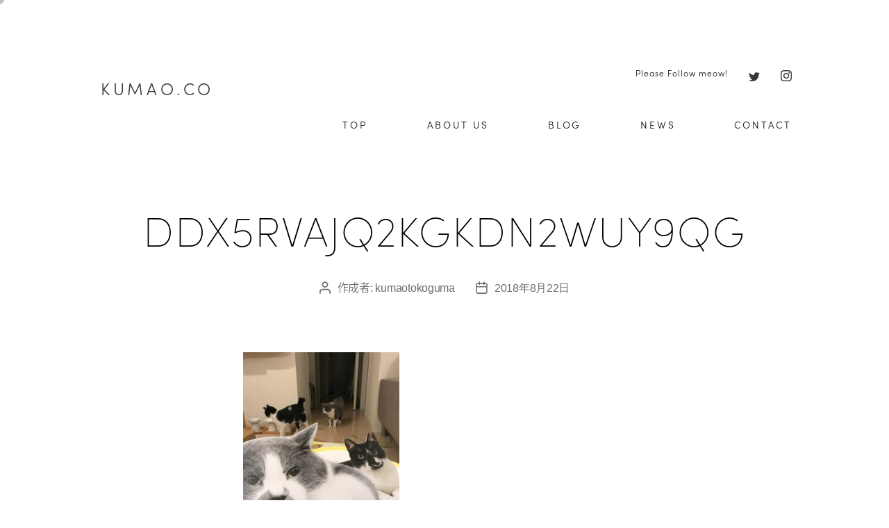

--- FILE ---
content_type: text/html; charset=UTF-8
request_url: http://kumao.co/2018/08/22/%E3%81%90%E3%81%A3%E3%81%B4%E3%83%BC%E3%81%8F%E3%81%BE%E3%81%8A%E9%83%A8%E5%B1%8B%E3%81%AE%E3%81%8A%E7%A4%BC/ddx5rvajq2kgkdn2wuy9qg/
body_size: 11559
content:
<!DOCTYPE html>

<html class="no-js" dir="ltr" lang="ja" prefix="og: https://ogp.me/ns#">

	<head>

		<meta charset="UTF-8">
		<meta name="viewport" content="width=device-width, initial-scale=1.0" >
		<link rel="stylesheet" href="https://use.typekit.net/dgr1rwu.css">
		<script>
		  (function(d) {
    var config = {
	  kitId: 'mzd2yqh',
      scriptTimeout: 3000,
      async: true
    },
    h=d.documentElement,t=setTimeout(function(){h.className=h.className.replace(/\bwf-loading\b/g,"")+" wf-inactive";},config.scriptTimeout),tk=d.createElement("script"),f=false,s=d.getElementsByTagName("script")[0],a;h.className+=" wf-loading";tk.src='https://use.typekit.net/'+config.kitId+'.js';tk.async=true;tk.onload=tk.onreadystatechange=function(){a=this.readyState;if(f||a&&a!="complete"&&a!="loaded")return;f=true;clearTimeout(t);try{Typekit.load(config)}catch(e){}};s.parentNode.insertBefore(tk,s)
  })(document);
      </script>
	
		
		<script src="https://unpkg.com/scrollreveal"></script>
		<link rel="profile" href="https://gmpg.org/xfn/11">

		<title>Ddx5rVAjQ2KgKDn2WUY9qg | くまおが山からおりてきた</title>

		<!-- All in One SEO 4.4.8 - aioseo.com -->
		<meta name="robots" content="max-image-preview:large" />
		<link rel="canonical" href="http://kumao.co/2018/08/22/%e3%81%90%e3%81%a3%e3%81%b4%e3%83%bc%e3%81%8f%e3%81%be%e3%81%8a%e9%83%a8%e5%b1%8b%e3%81%ae%e3%81%8a%e7%a4%bc/ddx5rvajq2kgkdn2wuy9qg/" />
		<meta name="generator" content="All in One SEO (AIOSEO) 4.4.8" />
		<meta property="og:locale" content="ja_JP" />
		<meta property="og:site_name" content="くまおが山からおりてきた | KUMAO OFFICIAL WEB SITE" />
		<meta property="og:type" content="article" />
		<meta property="og:title" content="Ddx5rVAjQ2KgKDn2WUY9qg | くまおが山からおりてきた" />
		<meta property="og:url" content="http://kumao.co/2018/08/22/%e3%81%90%e3%81%a3%e3%81%b4%e3%83%bc%e3%81%8f%e3%81%be%e3%81%8a%e9%83%a8%e5%b1%8b%e3%81%ae%e3%81%8a%e7%a4%bc/ddx5rvajq2kgkdn2wuy9qg/" />
		<meta property="article:published_time" content="2018-08-22T02:47:19+00:00" />
		<meta property="article:modified_time" content="2018-08-22T02:47:19+00:00" />
		<meta name="twitter:card" content="summary" />
		<meta name="twitter:title" content="Ddx5rVAjQ2KgKDn2WUY9qg | くまおが山からおりてきた" />
		<meta name="google" content="nositelinkssearchbox" />
		<script type="application/ld+json" class="aioseo-schema">
			{"@context":"https:\/\/schema.org","@graph":[{"@type":"BreadcrumbList","@id":"http:\/\/kumao.co\/2018\/08\/22\/%e3%81%90%e3%81%a3%e3%81%b4%e3%83%bc%e3%81%8f%e3%81%be%e3%81%8a%e9%83%a8%e5%b1%8b%e3%81%ae%e3%81%8a%e7%a4%bc\/ddx5rvajq2kgkdn2wuy9qg\/#breadcrumblist","itemListElement":[{"@type":"ListItem","@id":"http:\/\/kumao.co\/#listItem","position":1,"name":"\u5bb6","item":"http:\/\/kumao.co\/","nextItem":"http:\/\/kumao.co\/2018\/08\/22\/%e3%81%90%e3%81%a3%e3%81%b4%e3%83%bc%e3%81%8f%e3%81%be%e3%81%8a%e9%83%a8%e5%b1%8b%e3%81%ae%e3%81%8a%e7%a4%bc\/ddx5rvajq2kgkdn2wuy9qg\/#listItem"},{"@type":"ListItem","@id":"http:\/\/kumao.co\/2018\/08\/22\/%e3%81%90%e3%81%a3%e3%81%b4%e3%83%bc%e3%81%8f%e3%81%be%e3%81%8a%e9%83%a8%e5%b1%8b%e3%81%ae%e3%81%8a%e7%a4%bc\/ddx5rvajq2kgkdn2wuy9qg\/#listItem","position":2,"name":"Ddx5rVAjQ2KgKDn2WUY9qg","previousItem":"http:\/\/kumao.co\/#listItem"}]},{"@type":"ItemPage","@id":"http:\/\/kumao.co\/2018\/08\/22\/%e3%81%90%e3%81%a3%e3%81%b4%e3%83%bc%e3%81%8f%e3%81%be%e3%81%8a%e9%83%a8%e5%b1%8b%e3%81%ae%e3%81%8a%e7%a4%bc\/ddx5rvajq2kgkdn2wuy9qg\/#itempage","url":"http:\/\/kumao.co\/2018\/08\/22\/%e3%81%90%e3%81%a3%e3%81%b4%e3%83%bc%e3%81%8f%e3%81%be%e3%81%8a%e9%83%a8%e5%b1%8b%e3%81%ae%e3%81%8a%e7%a4%bc\/ddx5rvajq2kgkdn2wuy9qg\/","name":"Ddx5rVAjQ2KgKDn2WUY9qg | \u304f\u307e\u304a\u304c\u5c71\u304b\u3089\u304a\u308a\u3066\u304d\u305f","inLanguage":"ja","isPartOf":{"@id":"http:\/\/kumao.co\/#website"},"breadcrumb":{"@id":"http:\/\/kumao.co\/2018\/08\/22\/%e3%81%90%e3%81%a3%e3%81%b4%e3%83%bc%e3%81%8f%e3%81%be%e3%81%8a%e9%83%a8%e5%b1%8b%e3%81%ae%e3%81%8a%e7%a4%bc\/ddx5rvajq2kgkdn2wuy9qg\/#breadcrumblist"},"author":{"@id":"http:\/\/kumao.co\/author\/kumaotokoguma\/#author"},"creator":{"@id":"http:\/\/kumao.co\/author\/kumaotokoguma\/#author"},"datePublished":"2018-08-22T02:47:19+09:00","dateModified":"2018-08-22T02:47:19+09:00"},{"@type":"Organization","@id":"http:\/\/kumao.co\/#organization","name":"\u304f\u307e\u304a\u304c\u5c71\u304b\u3089\u304a\u308a\u3066\u304d\u305f","url":"http:\/\/kumao.co\/"},{"@type":"Person","@id":"http:\/\/kumao.co\/author\/kumaotokoguma\/#author","url":"http:\/\/kumao.co\/author\/kumaotokoguma\/","name":"kumaotokoguma","image":{"@type":"ImageObject","@id":"http:\/\/kumao.co\/2018\/08\/22\/%e3%81%90%e3%81%a3%e3%81%b4%e3%83%bc%e3%81%8f%e3%81%be%e3%81%8a%e9%83%a8%e5%b1%8b%e3%81%ae%e3%81%8a%e7%a4%bc\/ddx5rvajq2kgkdn2wuy9qg\/#authorImage","url":"http:\/\/0.gravatar.com\/avatar\/f40032a5a6e15d91c235c2d54f8b9a56?s=96&d=mm&r=g","width":96,"height":96,"caption":"kumaotokoguma"}},{"@type":"WebSite","@id":"http:\/\/kumao.co\/#website","url":"http:\/\/kumao.co\/","name":"\u304f\u307e\u304a\u304c\u5c71\u304b\u3089\u304a\u308a\u3066\u304d\u305f","description":"KUMAO OFFICIAL WEB SITE","inLanguage":"ja","publisher":{"@id":"http:\/\/kumao.co\/#organization"}}]}
		</script>
		<!-- All in One SEO -->

<link rel='dns-prefetch' href='//codoc.jp' />
<link rel="alternate" type="application/rss+xml" title="くまおが山からおりてきた &raquo; フィード" href="http://kumao.co/feed/" />
<link rel="alternate" type="application/rss+xml" title="くまおが山からおりてきた &raquo; コメントフィード" href="http://kumao.co/comments/feed/" />
<script>
window._wpemojiSettings = {"baseUrl":"https:\/\/s.w.org\/images\/core\/emoji\/15.0.3\/72x72\/","ext":".png","svgUrl":"https:\/\/s.w.org\/images\/core\/emoji\/15.0.3\/svg\/","svgExt":".svg","source":{"concatemoji":"http:\/\/kumao.co\/wp-includes\/js\/wp-emoji-release.min.js?ver=6.5.7"}};
/*! This file is auto-generated */
!function(i,n){var o,s,e;function c(e){try{var t={supportTests:e,timestamp:(new Date).valueOf()};sessionStorage.setItem(o,JSON.stringify(t))}catch(e){}}function p(e,t,n){e.clearRect(0,0,e.canvas.width,e.canvas.height),e.fillText(t,0,0);var t=new Uint32Array(e.getImageData(0,0,e.canvas.width,e.canvas.height).data),r=(e.clearRect(0,0,e.canvas.width,e.canvas.height),e.fillText(n,0,0),new Uint32Array(e.getImageData(0,0,e.canvas.width,e.canvas.height).data));return t.every(function(e,t){return e===r[t]})}function u(e,t,n){switch(t){case"flag":return n(e,"\ud83c\udff3\ufe0f\u200d\u26a7\ufe0f","\ud83c\udff3\ufe0f\u200b\u26a7\ufe0f")?!1:!n(e,"\ud83c\uddfa\ud83c\uddf3","\ud83c\uddfa\u200b\ud83c\uddf3")&&!n(e,"\ud83c\udff4\udb40\udc67\udb40\udc62\udb40\udc65\udb40\udc6e\udb40\udc67\udb40\udc7f","\ud83c\udff4\u200b\udb40\udc67\u200b\udb40\udc62\u200b\udb40\udc65\u200b\udb40\udc6e\u200b\udb40\udc67\u200b\udb40\udc7f");case"emoji":return!n(e,"\ud83d\udc26\u200d\u2b1b","\ud83d\udc26\u200b\u2b1b")}return!1}function f(e,t,n){var r="undefined"!=typeof WorkerGlobalScope&&self instanceof WorkerGlobalScope?new OffscreenCanvas(300,150):i.createElement("canvas"),a=r.getContext("2d",{willReadFrequently:!0}),o=(a.textBaseline="top",a.font="600 32px Arial",{});return e.forEach(function(e){o[e]=t(a,e,n)}),o}function t(e){var t=i.createElement("script");t.src=e,t.defer=!0,i.head.appendChild(t)}"undefined"!=typeof Promise&&(o="wpEmojiSettingsSupports",s=["flag","emoji"],n.supports={everything:!0,everythingExceptFlag:!0},e=new Promise(function(e){i.addEventListener("DOMContentLoaded",e,{once:!0})}),new Promise(function(t){var n=function(){try{var e=JSON.parse(sessionStorage.getItem(o));if("object"==typeof e&&"number"==typeof e.timestamp&&(new Date).valueOf()<e.timestamp+604800&&"object"==typeof e.supportTests)return e.supportTests}catch(e){}return null}();if(!n){if("undefined"!=typeof Worker&&"undefined"!=typeof OffscreenCanvas&&"undefined"!=typeof URL&&URL.createObjectURL&&"undefined"!=typeof Blob)try{var e="postMessage("+f.toString()+"("+[JSON.stringify(s),u.toString(),p.toString()].join(",")+"));",r=new Blob([e],{type:"text/javascript"}),a=new Worker(URL.createObjectURL(r),{name:"wpTestEmojiSupports"});return void(a.onmessage=function(e){c(n=e.data),a.terminate(),t(n)})}catch(e){}c(n=f(s,u,p))}t(n)}).then(function(e){for(var t in e)n.supports[t]=e[t],n.supports.everything=n.supports.everything&&n.supports[t],"flag"!==t&&(n.supports.everythingExceptFlag=n.supports.everythingExceptFlag&&n.supports[t]);n.supports.everythingExceptFlag=n.supports.everythingExceptFlag&&!n.supports.flag,n.DOMReady=!1,n.readyCallback=function(){n.DOMReady=!0}}).then(function(){return e}).then(function(){var e;n.supports.everything||(n.readyCallback(),(e=n.source||{}).concatemoji?t(e.concatemoji):e.wpemoji&&e.twemoji&&(t(e.twemoji),t(e.wpemoji)))}))}((window,document),window._wpemojiSettings);
</script>
<style id='wp-emoji-styles-inline-css'>

	img.wp-smiley, img.emoji {
		display: inline !important;
		border: none !important;
		box-shadow: none !important;
		height: 1em !important;
		width: 1em !important;
		margin: 0 0.07em !important;
		vertical-align: -0.1em !important;
		background: none !important;
		padding: 0 !important;
	}
</style>
<link rel='stylesheet' id='wp-block-library-css' href='http://kumao.co/wp-includes/css/dist/block-library/style.min.css?ver=6.5.7' media='all' />
<style id='classic-theme-styles-inline-css'>
/*! This file is auto-generated */
.wp-block-button__link{color:#fff;background-color:#32373c;border-radius:9999px;box-shadow:none;text-decoration:none;padding:calc(.667em + 2px) calc(1.333em + 2px);font-size:1.125em}.wp-block-file__button{background:#32373c;color:#fff;text-decoration:none}
</style>
<style id='global-styles-inline-css'>
body{--wp--preset--color--black: #000000;--wp--preset--color--cyan-bluish-gray: #abb8c3;--wp--preset--color--white: #ffffff;--wp--preset--color--pale-pink: #f78da7;--wp--preset--color--vivid-red: #cf2e2e;--wp--preset--color--luminous-vivid-orange: #ff6900;--wp--preset--color--luminous-vivid-amber: #fcb900;--wp--preset--color--light-green-cyan: #7bdcb5;--wp--preset--color--vivid-green-cyan: #00d084;--wp--preset--color--pale-cyan-blue: #8ed1fc;--wp--preset--color--vivid-cyan-blue: #0693e3;--wp--preset--color--vivid-purple: #9b51e0;--wp--preset--color--accent: #cd2653;--wp--preset--color--primary: #000000;--wp--preset--color--secondary: #6d6d6d;--wp--preset--color--subtle-background: #dcd7ca;--wp--preset--color--background: #f5efe0;--wp--preset--gradient--vivid-cyan-blue-to-vivid-purple: linear-gradient(135deg,rgba(6,147,227,1) 0%,rgb(155,81,224) 100%);--wp--preset--gradient--light-green-cyan-to-vivid-green-cyan: linear-gradient(135deg,rgb(122,220,180) 0%,rgb(0,208,130) 100%);--wp--preset--gradient--luminous-vivid-amber-to-luminous-vivid-orange: linear-gradient(135deg,rgba(252,185,0,1) 0%,rgba(255,105,0,1) 100%);--wp--preset--gradient--luminous-vivid-orange-to-vivid-red: linear-gradient(135deg,rgba(255,105,0,1) 0%,rgb(207,46,46) 100%);--wp--preset--gradient--very-light-gray-to-cyan-bluish-gray: linear-gradient(135deg,rgb(238,238,238) 0%,rgb(169,184,195) 100%);--wp--preset--gradient--cool-to-warm-spectrum: linear-gradient(135deg,rgb(74,234,220) 0%,rgb(151,120,209) 20%,rgb(207,42,186) 40%,rgb(238,44,130) 60%,rgb(251,105,98) 80%,rgb(254,248,76) 100%);--wp--preset--gradient--blush-light-purple: linear-gradient(135deg,rgb(255,206,236) 0%,rgb(152,150,240) 100%);--wp--preset--gradient--blush-bordeaux: linear-gradient(135deg,rgb(254,205,165) 0%,rgb(254,45,45) 50%,rgb(107,0,62) 100%);--wp--preset--gradient--luminous-dusk: linear-gradient(135deg,rgb(255,203,112) 0%,rgb(199,81,192) 50%,rgb(65,88,208) 100%);--wp--preset--gradient--pale-ocean: linear-gradient(135deg,rgb(255,245,203) 0%,rgb(182,227,212) 50%,rgb(51,167,181) 100%);--wp--preset--gradient--electric-grass: linear-gradient(135deg,rgb(202,248,128) 0%,rgb(113,206,126) 100%);--wp--preset--gradient--midnight: linear-gradient(135deg,rgb(2,3,129) 0%,rgb(40,116,252) 100%);--wp--preset--font-size--small: 18px;--wp--preset--font-size--medium: 20px;--wp--preset--font-size--large: 26.25px;--wp--preset--font-size--x-large: 42px;--wp--preset--font-size--normal: 21px;--wp--preset--font-size--larger: 32px;--wp--preset--spacing--20: 0.44rem;--wp--preset--spacing--30: 0.67rem;--wp--preset--spacing--40: 1rem;--wp--preset--spacing--50: 1.5rem;--wp--preset--spacing--60: 2.25rem;--wp--preset--spacing--70: 3.38rem;--wp--preset--spacing--80: 5.06rem;--wp--preset--shadow--natural: 6px 6px 9px rgba(0, 0, 0, 0.2);--wp--preset--shadow--deep: 12px 12px 50px rgba(0, 0, 0, 0.4);--wp--preset--shadow--sharp: 6px 6px 0px rgba(0, 0, 0, 0.2);--wp--preset--shadow--outlined: 6px 6px 0px -3px rgba(255, 255, 255, 1), 6px 6px rgba(0, 0, 0, 1);--wp--preset--shadow--crisp: 6px 6px 0px rgba(0, 0, 0, 1);}:where(.is-layout-flex){gap: 0.5em;}:where(.is-layout-grid){gap: 0.5em;}body .is-layout-flex{display: flex;}body .is-layout-flex{flex-wrap: wrap;align-items: center;}body .is-layout-flex > *{margin: 0;}body .is-layout-grid{display: grid;}body .is-layout-grid > *{margin: 0;}:where(.wp-block-columns.is-layout-flex){gap: 2em;}:where(.wp-block-columns.is-layout-grid){gap: 2em;}:where(.wp-block-post-template.is-layout-flex){gap: 1.25em;}:where(.wp-block-post-template.is-layout-grid){gap: 1.25em;}.has-black-color{color: var(--wp--preset--color--black) !important;}.has-cyan-bluish-gray-color{color: var(--wp--preset--color--cyan-bluish-gray) !important;}.has-white-color{color: var(--wp--preset--color--white) !important;}.has-pale-pink-color{color: var(--wp--preset--color--pale-pink) !important;}.has-vivid-red-color{color: var(--wp--preset--color--vivid-red) !important;}.has-luminous-vivid-orange-color{color: var(--wp--preset--color--luminous-vivid-orange) !important;}.has-luminous-vivid-amber-color{color: var(--wp--preset--color--luminous-vivid-amber) !important;}.has-light-green-cyan-color{color: var(--wp--preset--color--light-green-cyan) !important;}.has-vivid-green-cyan-color{color: var(--wp--preset--color--vivid-green-cyan) !important;}.has-pale-cyan-blue-color{color: var(--wp--preset--color--pale-cyan-blue) !important;}.has-vivid-cyan-blue-color{color: var(--wp--preset--color--vivid-cyan-blue) !important;}.has-vivid-purple-color{color: var(--wp--preset--color--vivid-purple) !important;}.has-black-background-color{background-color: var(--wp--preset--color--black) !important;}.has-cyan-bluish-gray-background-color{background-color: var(--wp--preset--color--cyan-bluish-gray) !important;}.has-white-background-color{background-color: var(--wp--preset--color--white) !important;}.has-pale-pink-background-color{background-color: var(--wp--preset--color--pale-pink) !important;}.has-vivid-red-background-color{background-color: var(--wp--preset--color--vivid-red) !important;}.has-luminous-vivid-orange-background-color{background-color: var(--wp--preset--color--luminous-vivid-orange) !important;}.has-luminous-vivid-amber-background-color{background-color: var(--wp--preset--color--luminous-vivid-amber) !important;}.has-light-green-cyan-background-color{background-color: var(--wp--preset--color--light-green-cyan) !important;}.has-vivid-green-cyan-background-color{background-color: var(--wp--preset--color--vivid-green-cyan) !important;}.has-pale-cyan-blue-background-color{background-color: var(--wp--preset--color--pale-cyan-blue) !important;}.has-vivid-cyan-blue-background-color{background-color: var(--wp--preset--color--vivid-cyan-blue) !important;}.has-vivid-purple-background-color{background-color: var(--wp--preset--color--vivid-purple) !important;}.has-black-border-color{border-color: var(--wp--preset--color--black) !important;}.has-cyan-bluish-gray-border-color{border-color: var(--wp--preset--color--cyan-bluish-gray) !important;}.has-white-border-color{border-color: var(--wp--preset--color--white) !important;}.has-pale-pink-border-color{border-color: var(--wp--preset--color--pale-pink) !important;}.has-vivid-red-border-color{border-color: var(--wp--preset--color--vivid-red) !important;}.has-luminous-vivid-orange-border-color{border-color: var(--wp--preset--color--luminous-vivid-orange) !important;}.has-luminous-vivid-amber-border-color{border-color: var(--wp--preset--color--luminous-vivid-amber) !important;}.has-light-green-cyan-border-color{border-color: var(--wp--preset--color--light-green-cyan) !important;}.has-vivid-green-cyan-border-color{border-color: var(--wp--preset--color--vivid-green-cyan) !important;}.has-pale-cyan-blue-border-color{border-color: var(--wp--preset--color--pale-cyan-blue) !important;}.has-vivid-cyan-blue-border-color{border-color: var(--wp--preset--color--vivid-cyan-blue) !important;}.has-vivid-purple-border-color{border-color: var(--wp--preset--color--vivid-purple) !important;}.has-vivid-cyan-blue-to-vivid-purple-gradient-background{background: var(--wp--preset--gradient--vivid-cyan-blue-to-vivid-purple) !important;}.has-light-green-cyan-to-vivid-green-cyan-gradient-background{background: var(--wp--preset--gradient--light-green-cyan-to-vivid-green-cyan) !important;}.has-luminous-vivid-amber-to-luminous-vivid-orange-gradient-background{background: var(--wp--preset--gradient--luminous-vivid-amber-to-luminous-vivid-orange) !important;}.has-luminous-vivid-orange-to-vivid-red-gradient-background{background: var(--wp--preset--gradient--luminous-vivid-orange-to-vivid-red) !important;}.has-very-light-gray-to-cyan-bluish-gray-gradient-background{background: var(--wp--preset--gradient--very-light-gray-to-cyan-bluish-gray) !important;}.has-cool-to-warm-spectrum-gradient-background{background: var(--wp--preset--gradient--cool-to-warm-spectrum) !important;}.has-blush-light-purple-gradient-background{background: var(--wp--preset--gradient--blush-light-purple) !important;}.has-blush-bordeaux-gradient-background{background: var(--wp--preset--gradient--blush-bordeaux) !important;}.has-luminous-dusk-gradient-background{background: var(--wp--preset--gradient--luminous-dusk) !important;}.has-pale-ocean-gradient-background{background: var(--wp--preset--gradient--pale-ocean) !important;}.has-electric-grass-gradient-background{background: var(--wp--preset--gradient--electric-grass) !important;}.has-midnight-gradient-background{background: var(--wp--preset--gradient--midnight) !important;}.has-small-font-size{font-size: var(--wp--preset--font-size--small) !important;}.has-medium-font-size{font-size: var(--wp--preset--font-size--medium) !important;}.has-large-font-size{font-size: var(--wp--preset--font-size--large) !important;}.has-x-large-font-size{font-size: var(--wp--preset--font-size--x-large) !important;}
.wp-block-navigation a:where(:not(.wp-element-button)){color: inherit;}
:where(.wp-block-post-template.is-layout-flex){gap: 1.25em;}:where(.wp-block-post-template.is-layout-grid){gap: 1.25em;}
:where(.wp-block-columns.is-layout-flex){gap: 2em;}:where(.wp-block-columns.is-layout-grid){gap: 2em;}
.wp-block-pullquote{font-size: 1.5em;line-height: 1.6;}
</style>
<link rel='stylesheet' id='contact-form-7-css' href='http://kumao.co/wp-content/plugins/contact-form-7/includes/css/styles.css?ver=5.8.1' media='all' />
<link rel='stylesheet' id='twentytwenty-style-css' href='http://kumao.co/wp-content/themes/kumaotheme/style.css?ver=1.1.0' media='all' />
<style id='twentytwenty-style-inline-css'>
.color-accent,.color-accent-hover:hover,.color-accent-hover:focus,:root .has-accent-color,.has-drop-cap:not(:focus):first-letter,.wp-block-button.is-style-outline,a { color: #cd2653; }blockquote,.border-color-accent,.border-color-accent-hover:hover,.border-color-accent-hover:focus { border-color: #cd2653; }button,.button,.faux-button,.wp-block-button__link,.wp-block-file .wp-block-file__button,input[type="button"],input[type="reset"],input[type="submit"],.bg-accent,.bg-accent-hover:hover,.bg-accent-hover:focus,:root .has-accent-background-color,.comment-reply-link { background-color: #cd2653; }.fill-children-accent,.fill-children-accent * { fill: #cd2653; }body,.entry-title a,:root .has-primary-color { color: #000000; }:root .has-primary-background-color { background-color: #000000; }cite,figcaption,.wp-caption-text,.post-meta,.entry-content .wp-block-archives li,.entry-content .wp-block-categories li,.entry-content .wp-block-latest-posts li,.wp-block-latest-comments__comment-date,.wp-block-latest-posts__post-date,.wp-block-embed figcaption,.wp-block-image figcaption,.wp-block-pullquote cite,.comment-metadata,.comment-respond .comment-notes,.comment-respond .logged-in-as,.pagination .dots,.entry-content hr:not(.has-background),hr.styled-separator,:root .has-secondary-color { color: #6d6d6d; }:root .has-secondary-background-color { background-color: #6d6d6d; }pre,fieldset,input,textarea,table,table *,hr { border-color: #dcd7ca; }caption,code,code,kbd,samp,.wp-block-table.is-style-stripes tbody tr:nth-child(odd),:root .has-subtle-background-background-color { background-color: #dcd7ca; }.wp-block-table.is-style-stripes { border-bottom-color: #dcd7ca; }.wp-block-latest-posts.is-grid li { border-top-color: #dcd7ca; }:root .has-subtle-background-color { color: #dcd7ca; }body:not(.overlay-header) .primary-menu > li > a,body:not(.overlay-header) .primary-menu > li > .icon,.modal-menu a,.footer-menu a, .footer-widgets a,#site-footer .wp-block-button.is-style-outline,.wp-block-pullquote:before,.singular:not(.overlay-header) .entry-header a,.archive-header a,.header-footer-group .color-accent,.header-footer-group .color-accent-hover:hover { color: #cd2653; }.social-icons a,#site-footer button:not(.toggle),#site-footer .button,#site-footer .faux-button,#site-footer .wp-block-button__link,#site-footer .wp-block-file__button,#site-footer input[type="button"],#site-footer input[type="reset"],#site-footer input[type="submit"] { background-color: #cd2653; }.header-footer-group,body:not(.overlay-header) #site-header .toggle,.menu-modal .toggle { color: #000000; }body:not(.overlay-header) .primary-menu ul { background-color: #000000; }body:not(.overlay-header) .primary-menu > li > ul:after { border-bottom-color: #000000; }body:not(.overlay-header) .primary-menu ul ul:after { border-left-color: #000000; }.site-description,body:not(.overlay-header) .toggle-inner .toggle-text,.widget .post-date,.widget .rss-date,.widget_archive li,.widget_categories li,.widget cite,.widget_pages li,.widget_meta li,.widget_nav_menu li,.powered-by-wordpress,.to-the-top,.singular .entry-header .post-meta,.singular:not(.overlay-header) .entry-header .post-meta a { color: #6d6d6d; }.header-footer-group pre,.header-footer-group fieldset,.header-footer-group input,.header-footer-group textarea,.header-footer-group table,.header-footer-group table *,.footer-nav-widgets-wrapper,#site-footer,.menu-modal nav *,.footer-widgets-outer-wrapper,.footer-top { border-color: #dcd7ca; }.header-footer-group table caption,body:not(.overlay-header) .header-inner .toggle-wrapper::before { background-color: #dcd7ca; }
body,input,textarea,button,.button,.faux-button,.wp-block-button__link,.wp-block-file__button,.has-drop-cap:not(:focus)::first-letter,.has-drop-cap:not(:focus)::first-letter,.entry-content .wp-block-archives,.entry-content .wp-block-categories,.entry-content .wp-block-cover-image,.entry-content .wp-block-latest-comments,.entry-content .wp-block-latest-posts,.entry-content .wp-block-pullquote,.entry-content .wp-block-quote.is-large,.entry-content .wp-block-quote.is-style-large,.entry-content .wp-block-archives *,.entry-content .wp-block-categories *,.entry-content .wp-block-latest-posts *,.entry-content .wp-block-latest-comments *,.entry-content p,.entry-content ol,.entry-content ul,.entry-content dl,.entry-content dt,.entry-content cite,.entry-content figcaption,.entry-content .wp-caption-text,.comment-content p,.comment-content ol,.comment-content ul,.comment-content dl,.comment-content dt,.comment-content cite,.comment-content figcaption,.comment-content .wp-caption-text,.widget_text p,.widget_text ol,.widget_text ul,.widget_text dl,.widget_text dt,.widget-content .rssSummary,.widget-content cite,.widget-content figcaption,.widget-content .wp-caption-text { font-family: sans-serif; }
</style>
<link rel='stylesheet' id='twentytwenty-print-style-css' href='http://kumao.co/wp-content/themes/twentytwenty/print.css?ver=1.1.0' media='print' />
<!--n2css--><script src="http://kumao.co/wp-includes/js/jquery/jquery.min.js?ver=3.7.1" id="jquery-core-js"></script>
<script src="http://kumao.co/wp-includes/js/jquery/jquery-migrate.min.js?ver=3.4.1" id="jquery-migrate-js"></script>
<script  src="https://codoc.jp/js/cms.js?ver=6.5.7" id="codoc-injector-js-js"  data-usercode="r28MBPxPNQ" defer></script>
<script src="http://kumao.co/wp-content/themes/twentytwenty/assets/js/index.js?ver=1.1.0" id="twentytwenty-js-js" async></script>
<link rel="https://api.w.org/" href="http://kumao.co/wp-json/" /><link rel="alternate" type="application/json" href="http://kumao.co/wp-json/wp/v2/media/399" /><link rel="EditURI" type="application/rsd+xml" title="RSD" href="http://kumao.co/xmlrpc.php?rsd" />
<meta name="generator" content="WordPress 6.5.7" />
<link rel='shortlink' href='http://kumao.co/?p=399' />
<link rel="alternate" type="application/json+oembed" href="http://kumao.co/wp-json/oembed/1.0/embed?url=http%3A%2F%2Fkumao.co%2F2018%2F08%2F22%2F%25e3%2581%2590%25e3%2581%25a3%25e3%2581%25b4%25e3%2583%25bc%25e3%2581%258f%25e3%2581%25be%25e3%2581%258a%25e9%2583%25a8%25e5%25b1%258b%25e3%2581%25ae%25e3%2581%258a%25e7%25a4%25bc%2Fddx5rvajq2kgkdn2wuy9qg%2F" />
<link rel="alternate" type="text/xml+oembed" href="http://kumao.co/wp-json/oembed/1.0/embed?url=http%3A%2F%2Fkumao.co%2F2018%2F08%2F22%2F%25e3%2581%2590%25e3%2581%25a3%25e3%2581%25b4%25e3%2583%25bc%25e3%2581%258f%25e3%2581%25be%25e3%2581%258a%25e9%2583%25a8%25e5%25b1%258b%25e3%2581%25ae%25e3%2581%258a%25e7%25a4%25bc%2Fddx5rvajq2kgkdn2wuy9qg%2F&#038;format=xml" />
<link rel="apple-touch-icon" sizes="180x180" href="/wp-content/uploads/fbrfg/apple-touch-icon.png">
<link rel="icon" type="image/png" sizes="32x32" href="/wp-content/uploads/fbrfg/favicon-32x32.png">
<link rel="icon" type="image/png" sizes="16x16" href="/wp-content/uploads/fbrfg/favicon-16x16.png">
<link rel="manifest" href="/wp-content/uploads/fbrfg/site.webmanifest">
<link rel="mask-icon" href="/wp-content/uploads/fbrfg/safari-pinned-tab.svg" color="#5bbad5">
<link rel="shortcut icon" href="/wp-content/uploads/fbrfg/favicon.ico">
<meta name="msapplication-TileColor" content="#da532c">
<meta name="msapplication-config" content="/wp-content/uploads/fbrfg/browserconfig.xml">
<meta name="theme-color" content="#ffffff">	<script>document.documentElement.className = document.documentElement.className.replace( 'no-js', 'js' );</script>
	<meta name="generator" content="Elementor 3.16.6; features: e_dom_optimization, e_optimized_assets_loading, additional_custom_breakpoints; settings: css_print_method-external, google_font-enabled, font_display-auto">

	</head>

	<body class="attachment attachment-template-default single single-attachment postid-399 attachmentid-399 attachment-jpeg wp-embed-responsive codoc-theme-rainbow-square singular enable-search-modal missing-post-thumbnail has-no-pagination not-showing-comments show-avatars footer-top-visible elementor-default elementor-kit-3798">

		<a class="skip-link screen-reader-text" href="#site-content">コンテンツへスキップ</a>
		<div id="stalker"></div>
		
		<header id="site-header" class="header-footer-group" role="banner">

			<div class="header-inner section-inner">

				<div class="header-titles-wrapper">

					
						<!--<button class="toggle search-toggle mobile-search-toggle" data-toggle-target=".search-modal" data-toggle-body-class="showing-search-modal" data-set-focus=".search-modal .search-field" aria-expanded="false">
							<span class="toggle-inner">
								<span class="toggle-icon">
									<svg class="svg-icon" aria-hidden="true" role="img" focusable="false" xmlns="http://www.w3.org/2000/svg" width="23" height="23" viewBox="0 0 23 23"><path d="M38.710696,48.0601792 L43,52.3494831 L41.3494831,54 L37.0601792,49.710696 C35.2632422,51.1481185 32.9839107,52.0076499 30.5038249,52.0076499 C24.7027226,52.0076499 20,47.3049272 20,41.5038249 C20,35.7027226 24.7027226,31 30.5038249,31 C36.3049272,31 41.0076499,35.7027226 41.0076499,41.5038249 C41.0076499,43.9839107 40.1481185,46.2632422 38.710696,48.0601792 Z M36.3875844,47.1716785 C37.8030221,45.7026647 38.6734666,43.7048964 38.6734666,41.5038249 C38.6734666,36.9918565 35.0157934,33.3341833 30.5038249,33.3341833 C25.9918565,33.3341833 22.3341833,36.9918565 22.3341833,41.5038249 C22.3341833,46.0157934 25.9918565,49.6734666 30.5038249,49.6734666 C32.7048964,49.6734666 34.7026647,48.8030221 36.1716785,47.3875844 C36.2023931,47.347638 36.2360451,47.3092237 36.2726343,47.2726343 C36.3092237,47.2360451 36.347638,47.2023931 36.3875844,47.1716785 Z" transform="translate(-20 -31)" /></svg>								</span>
							</span>
						</button><!-- .search-toggle -->

					
					<div class="header-titles">
                  <div class="site-title faux-heading"><a href="http://kumao.co" class="no_stick_">
					  <span class="site-url">KUMAO.CO</span></a></div>
					</div><!-- .header-titles -->

					<button class="toggle nav-toggle mobile-nav-toggle" data-toggle-target=".menu-modal"  data-toggle-body-class="showing-menu-modal" aria-expanded="false" data-set-focus=".close-nav-toggle">
						<span class="toggle-inner">
							<span class="toggle-icon" id="btn01">
								<span></span>
								<span></span>
								<span></span>
							</span>
							<span class="toggle-icon-circle"></span>
							<!--<span class="toggle-text">メニュー</span>-->
						</span>
					</button><!-- .nav-toggle -->

				</div><!-- .header-titles-wrapper -->
				
				

				<div class="header-navigation-wrapper">

					
							<nav class="primary-menu-wrapper" aria-label="水平" role="navigation">
								
								<ul class="sub-nav reset-list-style">
					　　　　<li class="followsns">Please Follow meow!</li>
						<li class="twitter">
                        <a href="https://twitter.com/kumaokamako" target="_blank" class="no_stick_">
		
                          <img src="http://kumao.co/wp-content/themes/kumaotheme/assets/images/twitter.png"/>
                        </a></li>
						
						<li class="instagram">
                        <a href="https://www.instagram.com/kumaokamako/" target="_blank" class="no_stick_">
						<img src="http://kumao.co/wp-content/themes/kumaotheme/assets/images/instagram.png"/>
							</a></li>
               </ul>
								

								<ul class="primary-menu reset-list-style">

								<li id="menu-item-96" class="menu-item menu-item-type-custom menu-item-object-custom menu-item-home menu-item-96"><a href="http://kumao.co/">TOP</a></li>
<li id="menu-item-3631" class="menu-item menu-item-type-post_type menu-item-object-page menu-item-3631"><a href="http://kumao.co/about-us/">ABOUT US</a></li>
<li id="menu-item-101" class="menu-item menu-item-type-taxonomy menu-item-object-category menu-item-101"><a href="http://kumao.co/category/blog/">BLOG</a></li>
<li id="menu-item-40" class="menu-item menu-item-type-taxonomy menu-item-object-category menu-item-40"><a href="http://kumao.co/category/news/">NEWS</a></li>
<li id="menu-item-97" class="menu-item menu-item-type-post_type menu-item-object-page menu-item-97"><a href="http://kumao.co/contact/">CONTACT</a></li>

								</ul>

							</nav><!-- .primary-menu-wrapper -->

						
						<!-- .header-toggles -->
						
				</div><!-- .header-navigation-wrapper -->

			</div><!-- .header-inner -->

			<div class="search-modal cover-modal header-footer-group" data-modal-target-string=".search-modal">

	<div class="search-modal-inner modal-inner">

		<div class="section-inner">

			<form role="search" aria-label="検索対象:" method="get" class="search-form" action="http://kumao.co/">
	<label for="search-form-1">
		<span class="screen-reader-text">検索対象:</span>
		<input type="search" id="search-form-1" class="search-field" placeholder="検索 &hellip;" value="" name="s" />
	</label>
	<input type="submit" class="search-submit" value="検索" />
</form>

			<button class="toggle search-untoggle close-search-toggle fill-children-current-color" data-toggle-target=".search-modal" data-toggle-body-class="showing-search-modal" data-set-focus=".search-modal .search-field" aria-expanded="false">
				<span class="screen-reader-text">検索を閉じる</span>
				<svg class="svg-icon" aria-hidden="true" role="img" focusable="false" xmlns="http://www.w3.org/2000/svg" width="16" height="16" viewBox="0 0 16 16"><polygon fill="" fill-rule="evenodd" points="6.852 7.649 .399 1.195 1.445 .149 7.899 6.602 14.352 .149 15.399 1.195 8.945 7.649 15.399 14.102 14.352 15.149 7.899 8.695 1.445 15.149 .399 14.102" /></svg>			</button><!-- .search-toggle -->

		</div><!-- .section-inner -->

	</div><!-- .search-modal-inner -->

</div><!-- .menu-modal -->

		</header><!-- #site-header -->

		
<div class="menu-modal cover-modal header-footer-group" data-modal-target-string=".menu-modal">

	<div class="menu-modal-inner modal-inner">

		<div class="menu-wrapper section-inner">

			<div class="menu-top">

				<button class="toggle close-nav-toggle fill-children-current-color" data-toggle-target=".menu-modal" data-toggle-body-class="showing-menu-modal" aria-expanded="true" data-set-focus=".menu-modal">
					<span class="toggle-inner">
							<span class="toggle-icon" id="btn02">
								<span></span>
								<span></span>
								<span></span>
							</span>
							<span class="toggle-icon-circle"></span>
							<!--<span class="toggle-text">メニュー</span>-->
						</span>
				</button><!-- .nav-toggle -->

				
					<nav class="mobile-menu" aria-label="モバイル" role="navigation">

						<ul class="modal-menu reset-list-style">

						<li class="menu-item menu-item-type-custom menu-item-object-custom menu-item-home menu-item-96"><div class="ancestor-wrapper"><a href="http://kumao.co/">TOP</a></div><!-- .ancestor-wrapper --></li>
<li class="menu-item menu-item-type-post_type menu-item-object-page menu-item-3631"><div class="ancestor-wrapper"><a href="http://kumao.co/about-us/">ABOUT US</a></div><!-- .ancestor-wrapper --></li>
<li class="menu-item menu-item-type-taxonomy menu-item-object-category menu-item-101"><div class="ancestor-wrapper"><a href="http://kumao.co/category/blog/">BLOG</a></div><!-- .ancestor-wrapper --></li>
<li class="menu-item menu-item-type-taxonomy menu-item-object-category menu-item-40"><div class="ancestor-wrapper"><a href="http://kumao.co/category/news/">NEWS</a></div><!-- .ancestor-wrapper --></li>
<li class="menu-item menu-item-type-post_type menu-item-object-page menu-item-97"><div class="ancestor-wrapper"><a href="http://kumao.co/contact/">CONTACT</a></div><!-- .ancestor-wrapper --></li>

						</ul>

					</nav>

					
			</div><!-- .menu-top -->

			<div class="menu-bottom">

				
					<nav aria-label="拡張ソーシャルリンク" role="navigation">
                      <ul class="sub-nav reset-list-style">
						<li class="twitter">
                        <a href="https://twitter.com/kumaokamako" target="_blank">
                            <img src="http://kumao.co/wp-content/themes/kumaotheme/assets/images/twitter.png"/>
                        </a></li>
						
						<li class="instagram">
                        <a href="https://www.instagram.com/kumaokamako/" target="_blank">
                            <img src="http://kumao.co/wp-content/themes/kumaotheme/assets/images/instagram.png"/>
							</a></li>
               </ul>
					</nav><!-- .social-menu -->

								
				<div class="btn-online-clr">
		          <a href="https://kumaoneko.theshop.jp/about" target="_blank">Online Store</a>
	         </div>

			</div><!-- .menu-bottom -->

		</div><!-- .menu-wrapper -->

	</div><!-- .menu-modal-inner -->

</div><!-- .menu-modal -->



<main id="site-content" role="main">

	
<article class="post-399 attachment type-attachment status-inherit hentry" id="post-399">

	
<header class="entry-header has-text-align-center header-footer-group">

	<div class="entry-header-inner section-inner medium">

		<h1 class="entry-title">Ddx5rVAjQ2KgKDn2WUY9qg</h1>
		<div class="post-meta-wrapper post-meta-single post-meta-single-top">

			<ul class="post-meta">

									<li class="post-author meta-wrapper">
						<span class="meta-icon">
							<span class="screen-reader-text">投稿者</span>
							<svg class="svg-icon" aria-hidden="true" role="img" focusable="false" xmlns="http://www.w3.org/2000/svg" width="18" height="20" viewBox="0 0 18 20"><path fill="" d="M18,19 C18,19.5522847 17.5522847,20 17,20 C16.4477153,20 16,19.5522847 16,19 L16,17 C16,15.3431458 14.6568542,14 13,14 L5,14 C3.34314575,14 2,15.3431458 2,17 L2,19 C2,19.5522847 1.55228475,20 1,20 C0.44771525,20 0,19.5522847 0,19 L0,17 C0,14.2385763 2.23857625,12 5,12 L13,12 C15.7614237,12 18,14.2385763 18,17 L18,19 Z M9,10 C6.23857625,10 4,7.76142375 4,5 C4,2.23857625 6.23857625,0 9,0 C11.7614237,0 14,2.23857625 14,5 C14,7.76142375 11.7614237,10 9,10 Z M9,8 C10.6568542,8 12,6.65685425 12,5 C12,3.34314575 10.6568542,2 9,2 C7.34314575,2 6,3.34314575 6,5 C6,6.65685425 7.34314575,8 9,8 Z" /></svg>						</span>
						<span class="meta-text">
							作成者: <a href="http://kumao.co/author/kumaotokoguma/">kumaotokoguma</a>						</span>
					</li>
										<li class="post-date meta-wrapper">
						<span class="meta-icon">
							<span class="screen-reader-text">投稿日</span>
							<svg class="svg-icon" aria-hidden="true" role="img" focusable="false" xmlns="http://www.w3.org/2000/svg" width="18" height="19" viewBox="0 0 18 19"><path fill="" d="M4.60069444,4.09375 L3.25,4.09375 C2.47334957,4.09375 1.84375,4.72334957 1.84375,5.5 L1.84375,7.26736111 L16.15625,7.26736111 L16.15625,5.5 C16.15625,4.72334957 15.5266504,4.09375 14.75,4.09375 L13.3993056,4.09375 L13.3993056,4.55555556 C13.3993056,5.02154581 13.0215458,5.39930556 12.5555556,5.39930556 C12.0895653,5.39930556 11.7118056,5.02154581 11.7118056,4.55555556 L11.7118056,4.09375 L6.28819444,4.09375 L6.28819444,4.55555556 C6.28819444,5.02154581 5.9104347,5.39930556 5.44444444,5.39930556 C4.97845419,5.39930556 4.60069444,5.02154581 4.60069444,4.55555556 L4.60069444,4.09375 Z M6.28819444,2.40625 L11.7118056,2.40625 L11.7118056,1 C11.7118056,0.534009742 12.0895653,0.15625 12.5555556,0.15625 C13.0215458,0.15625 13.3993056,0.534009742 13.3993056,1 L13.3993056,2.40625 L14.75,2.40625 C16.4586309,2.40625 17.84375,3.79136906 17.84375,5.5 L17.84375,15.875 C17.84375,17.5836309 16.4586309,18.96875 14.75,18.96875 L3.25,18.96875 C1.54136906,18.96875 0.15625,17.5836309 0.15625,15.875 L0.15625,5.5 C0.15625,3.79136906 1.54136906,2.40625 3.25,2.40625 L4.60069444,2.40625 L4.60069444,1 C4.60069444,0.534009742 4.97845419,0.15625 5.44444444,0.15625 C5.9104347,0.15625 6.28819444,0.534009742 6.28819444,1 L6.28819444,2.40625 Z M1.84375,8.95486111 L1.84375,15.875 C1.84375,16.6516504 2.47334957,17.28125 3.25,17.28125 L14.75,17.28125 C15.5266504,17.28125 16.15625,16.6516504 16.15625,15.875 L16.15625,8.95486111 L1.84375,8.95486111 Z" /></svg>						</span>
						<span class="meta-text">
							<a href="http://kumao.co/2018/08/22/%e3%81%90%e3%81%a3%e3%81%b4%e3%83%bc%e3%81%8f%e3%81%be%e3%81%8a%e9%83%a8%e5%b1%8b%e3%81%ae%e3%81%8a%e7%a4%bc/ddx5rvajq2kgkdn2wuy9qg/">2018年8月22日</a>
						</span>
					</li>
					
			</ul><!-- .post-meta -->

		</div><!-- .post-meta-wrapper -->

		
	</div><!-- .entry-header-inner -->

</header><!-- .entry-header -->

	<div class="post-inner thin ">

		<div class="entry-content">

			<p class="attachment"><a href='http://kumao.co/wp-content/uploads/2018/08/Ddx5rVAjQ2KgKDn2WUY9qg-e1534906052551.jpg'><img fetchpriority="high" decoding="async" width="225" height="300" src="http://kumao.co/wp-content/uploads/2018/08/Ddx5rVAjQ2KgKDn2WUY9qg-e1534906052551-225x300.jpg" class="attachment-medium size-medium" alt="" srcset="http://kumao.co/wp-content/uploads/2018/08/Ddx5rVAjQ2KgKDn2WUY9qg-e1534906052551-225x300.jpg 225w, http://kumao.co/wp-content/uploads/2018/08/Ddx5rVAjQ2KgKDn2WUY9qg-e1534906052551-768x1024.jpg 768w" sizes="(max-width: 225px) 100vw, 225px" /></a></p>

		</div><!-- .entry-content -->

	</div><!-- .post-inner -->

	<div class="section-inner">
		
	</div><!-- .section-inner -->

	
</article><!-- .post -->

</main><!-- #site-content -->


			<footer id="site-footer" role="contentinfo" class="header-footer-group">

				<div class="section-inner">

					<div class="footer-credits">

						<p class="footer-copyright">&copy;
							2026							<a href="http://kumao.co/">くまおが山からおりてきた</a>
						</p><!-- .footer-copyright -->

						<!--<p class="powered-by-wordpress">
							<a href="https://ja.wordpress.org/">
								Powered by WordPress							</a>
						</p><!-- .powered-by-wordpress -->

					</div><!-- .footer-credits -->

					<div class="header-navigation-wrapper">
						<nav class="primary-menu-wrapper" aria-label="水平" role="navigation">

                        <a class="btn-online" href="https://kumaoneko.theshop.jp/about" target="_blank">Online Store</a>
					
						<!--<ul class="primary-menu reset-list-style">

								<li class="menu-item menu-item-type-custom menu-item-object-custom menu-item-home menu-item-96"><a href="http://kumao.co/">TOP</a></li>
<li class="menu-item menu-item-type-post_type menu-item-object-page menu-item-3631"><a href="http://kumao.co/about-us/">ABOUT US</a></li>
<li class="menu-item menu-item-type-taxonomy menu-item-object-category menu-item-101"><a href="http://kumao.co/category/blog/">BLOG</a></li>
<li class="menu-item menu-item-type-taxonomy menu-item-object-category menu-item-40"><a href="http://kumao.co/category/news/">NEWS</a></li>
<li class="menu-item menu-item-type-post_type menu-item-object-page menu-item-97"><a href="http://kumao.co/contact/">CONTACT</a></li>

								</ul>-->
						</nav><!-- .primary-menu-wrapper -->
						<!-- .header-toggles -->
						</div>

				</div><!-- .section-inner -->

			</footer><!-- #site-footer -->

		<script src="http://kumao.co/wp-content/plugins/contact-form-7/includes/swv/js/index.js?ver=5.8.1" id="swv-js"></script>
<script id="contact-form-7-js-extra">
var wpcf7 = {"api":{"root":"http:\/\/kumao.co\/wp-json\/","namespace":"contact-form-7\/v1"}};
</script>
<script src="http://kumao.co/wp-content/plugins/contact-form-7/includes/js/index.js?ver=5.8.1" id="contact-form-7-js"></script>
	<script>
	/(trident|msie)/i.test(navigator.userAgent)&&document.getElementById&&window.addEventListener&&window.addEventListener("hashchange",function(){var t,e=location.hash.substring(1);/^[A-z0-9_-]+$/.test(e)&&(t=document.getElementById(e))&&(/^(?:a|select|input|button|textarea)$/i.test(t.tagName)||(t.tabIndex=-1),t.focus())},!1);
	</script>
	

<script>
	//マウスストーカー用のdivを取得
const stalker = document.getElementById('stalker');

//aタグにホバー中かどうかの判別フラグ
let hovFlag = false;

//マウスに追従させる処理 （リンクに吸い付いてる時は除外する）
document.addEventListener('mousemove', function (e) {
    if (!hovFlag) {
    stalker.style.transform = 'translate(' + e.clientX + 'px, ' + e.clientY + 'px)';
    }
});

//リンクへ吸い付く処理
const linkElem = document.querySelectorAll('a:not(.no_stick_)');
for (let i = 0; i < linkElem.length; i++) {
    //マウスホバー時
    linkElem[i].addEventListener('mouseover', function (e) {
        hovFlag = true;

        //マウスストーカーにクラスをつける
        stalker.classList.add('hov_');

        //マウスストーカーの位置をリンクの中心に固定
        let rect = e.target.getBoundingClientRect();
        let posX = rect.left + (rect.width / 2);
        let posY = rect.top + (rect.height / 2);

        stalker.style.transform = 'translate(' + posX + 'px, ' + posY + 'px)';

    });
    //マウスホバー解除時
    linkElem[i].addEventListener('mouseout', function (e) {
        hovFlag = false;
        stalker.classList.remove('hov_');
    });
}

ScrollReveal().reveal('.box', { 
	duration: 3000,
   });
</script>

	</body>
</html>
